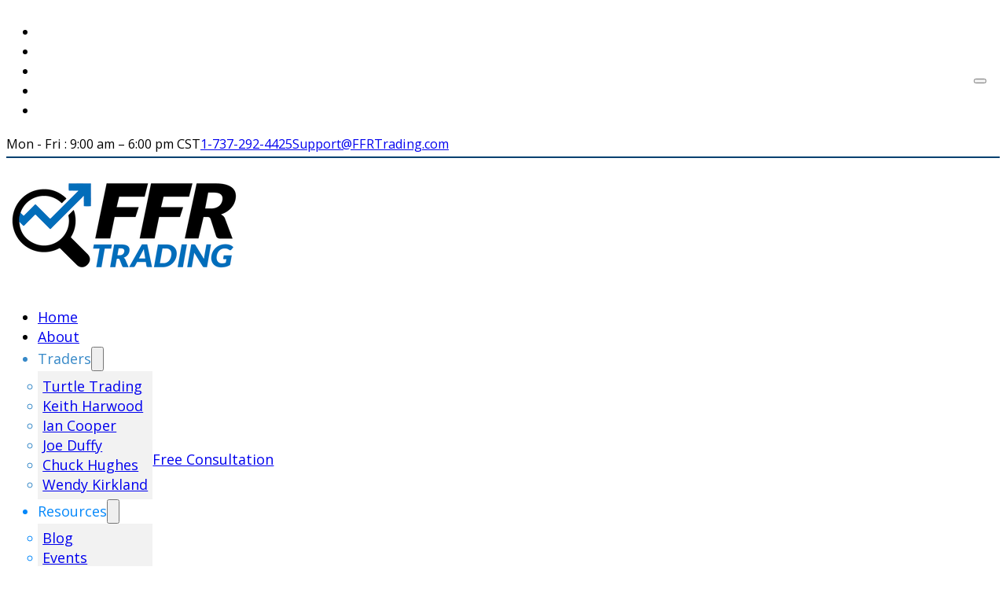

--- FILE ---
content_type: text/html; charset=UTF-8
request_url: https://www.ffrtrading.com/5-ways-to-reach-investor-confidence/
body_size: 19384
content:
<!DOCTYPE html>
<html lang="en-US">
<head>
<meta charset="UTF-8">
<meta name="viewport" content="width=device-width, initial-scale=1">
<meta name='robots' content='index, follow, max-image-preview:large, max-snippet:-1, max-video-preview:-1' />

	<!-- This site is optimized with the Yoast SEO plugin v26.8 - https://yoast.com/product/yoast-seo-wordpress/ -->
	<title>4 Ways to Reach Investor Confidence - FFR Trading</title>
	<meta name="description" content="Are you thinking about investing but are unsure of how to get started? Here are five tips towards building your investor confidence." />
	<link rel="canonical" href="https://www.ffrtrading.com/5-ways-to-reach-investor-confidence/" />
	<meta property="og:locale" content="en_US" />
	<meta property="og:type" content="article" />
	<meta property="og:title" content="4 Ways to Reach Investor Confidence - FFR Trading" />
	<meta property="og:description" content="Are you thinking about investing but are unsure of how to get started? Here are five tips towards building your investor confidence." />
	<meta property="og:url" content="https://www.ffrtrading.com/5-ways-to-reach-investor-confidence/" />
	<meta property="og:site_name" content="FFR Trading" />
	<meta property="article:publisher" content="https://www.facebook.com/farnsfieldresearch?ref=hl" />
	<meta property="article:published_time" content="2017-05-02T20:14:43+00:00" />
	<meta property="article:modified_time" content="2021-05-06T01:24:51+00:00" />
	<meta property="og:image" content="https://www.ffrtrading.com/wp-content/uploads/2017/04/AdobeStock_69477441Resize.jpg" />
	<meta property="og:image:width" content="1250" />
	<meta property="og:image:height" content="1000" />
	<meta property="og:image:type" content="image/jpeg" />
	<meta name="author" content="9PlanetS" />
	<meta name="twitter:label1" content="Written by" />
	<meta name="twitter:data1" content="9PlanetS" />
	<meta name="twitter:label2" content="Est. reading time" />
	<meta name="twitter:data2" content="5 minutes" />
	<script type="application/ld+json" class="yoast-schema-graph">{"@context":"https://schema.org","@graph":[{"@type":"Article","@id":"https://www.ffrtrading.com/5-ways-to-reach-investor-confidence/#article","isPartOf":{"@id":"https://www.ffrtrading.com/5-ways-to-reach-investor-confidence/"},"author":{"name":"9PlanetS","@id":"https://www.ffrtrading.com/#/schema/person/59bb7d5cd11cfb326aa0e5cb643b962e"},"headline":"4 Ways to Reach Investor Confidence","datePublished":"2017-05-02T20:14:43+00:00","dateModified":"2021-05-06T01:24:51+00:00","mainEntityOfPage":{"@id":"https://www.ffrtrading.com/5-ways-to-reach-investor-confidence/"},"wordCount":1042,"commentCount":0,"image":{"@id":"https://www.ffrtrading.com/5-ways-to-reach-investor-confidence/#primaryimage"},"thumbnailUrl":"https://www.ffrtrading.com/wp-content/uploads/2017/04/AdobeStock_69477441Resize.jpg","articleSection":["Blog"],"inLanguage":"en-US","potentialAction":[{"@type":"CommentAction","name":"Comment","target":["https://www.ffrtrading.com/5-ways-to-reach-investor-confidence/#respond"]}]},{"@type":"WebPage","@id":"https://www.ffrtrading.com/5-ways-to-reach-investor-confidence/","url":"https://www.ffrtrading.com/5-ways-to-reach-investor-confidence/","name":"4 Ways to Reach Investor Confidence - FFR Trading","isPartOf":{"@id":"https://www.ffrtrading.com/#website"},"primaryImageOfPage":{"@id":"https://www.ffrtrading.com/5-ways-to-reach-investor-confidence/#primaryimage"},"image":{"@id":"https://www.ffrtrading.com/5-ways-to-reach-investor-confidence/#primaryimage"},"thumbnailUrl":"https://www.ffrtrading.com/wp-content/uploads/2017/04/AdobeStock_69477441Resize.jpg","datePublished":"2017-05-02T20:14:43+00:00","dateModified":"2021-05-06T01:24:51+00:00","author":{"@id":"https://www.ffrtrading.com/#/schema/person/59bb7d5cd11cfb326aa0e5cb643b962e"},"description":"Are you thinking about investing but are unsure of how to get started? Here are five tips towards building your investor confidence.","breadcrumb":{"@id":"https://www.ffrtrading.com/5-ways-to-reach-investor-confidence/#breadcrumb"},"inLanguage":"en-US","potentialAction":[{"@type":"ReadAction","target":["https://www.ffrtrading.com/5-ways-to-reach-investor-confidence/"]}]},{"@type":"ImageObject","inLanguage":"en-US","@id":"https://www.ffrtrading.com/5-ways-to-reach-investor-confidence/#primaryimage","url":"https://www.ffrtrading.com/wp-content/uploads/2017/04/AdobeStock_69477441Resize.jpg","contentUrl":"https://www.ffrtrading.com/wp-content/uploads/2017/04/AdobeStock_69477441Resize.jpg","width":1250,"height":1000,"caption":"Investor confidence"},{"@type":"BreadcrumbList","@id":"https://www.ffrtrading.com/5-ways-to-reach-investor-confidence/#breadcrumb","itemListElement":[{"@type":"ListItem","position":1,"name":"Home","item":"https://www.ffrtrading.com/"},{"@type":"ListItem","position":2,"name":"Alternative Investment Strategies Blog","item":"https://www.ffrtrading.com/alternative-investment-strategies-blog/"},{"@type":"ListItem","position":3,"name":"4 Ways to Reach Investor Confidence"}]},{"@type":"WebSite","@id":"https://www.ffrtrading.com/#website","url":"https://www.ffrtrading.com/","name":"FFR Trading","description":"Alternative Investment Strategies","potentialAction":[{"@type":"SearchAction","target":{"@type":"EntryPoint","urlTemplate":"https://www.ffrtrading.com/?s={search_term_string}"},"query-input":{"@type":"PropertyValueSpecification","valueRequired":true,"valueName":"search_term_string"}}],"inLanguage":"en-US"},{"@type":"Person","@id":"https://www.ffrtrading.com/#/schema/person/59bb7d5cd11cfb326aa0e5cb643b962e","name":"9PlanetS","image":{"@type":"ImageObject","inLanguage":"en-US","@id":"https://www.ffrtrading.com/#/schema/person/image/","url":"https://secure.gravatar.com/avatar/e3db1c9b4cacd7c532bb59ed4aa044e5fb02d01f7c3f1ef32463033ef63fd416?s=96&d=mm&r=g","contentUrl":"https://secure.gravatar.com/avatar/e3db1c9b4cacd7c532bb59ed4aa044e5fb02d01f7c3f1ef32463033ef63fd416?s=96&d=mm&r=g","caption":"9PlanetS"},"url":"https://www.ffrtrading.com/author/nine-planets/"}]}</script>
	<!-- / Yoast SEO plugin. -->


<script type='application/javascript'  id='pys-version-script'>console.log('PixelYourSite Free version 11.1.5.2');</script>
<link rel='dns-prefetch' href='//stats.wp.com' />
<link rel='dns-prefetch' href='//fonts.googleapis.com' />
<link rel="alternate" type="application/rss+xml" title="FFR Trading &raquo; Feed" href="https://www.ffrtrading.com/feed/" />
<link rel="alternate" type="application/rss+xml" title="FFR Trading &raquo; Comments Feed" href="https://www.ffrtrading.com/comments/feed/" />
<link rel="alternate" type="application/rss+xml" title="FFR Trading &raquo; 4 Ways to Reach Investor Confidence Comments Feed" href="https://www.ffrtrading.com/5-ways-to-reach-investor-confidence/feed/" />
<link rel="alternate" title="oEmbed (JSON)" type="application/json+oembed" href="https://www.ffrtrading.com/wp-json/oembed/1.0/embed?url=https%3A%2F%2Fwww.ffrtrading.com%2F5-ways-to-reach-investor-confidence%2F" />
<link rel="alternate" title="oEmbed (XML)" type="text/xml+oembed" href="https://www.ffrtrading.com/wp-json/oembed/1.0/embed?url=https%3A%2F%2Fwww.ffrtrading.com%2F5-ways-to-reach-investor-confidence%2F&#038;format=xml" />
		<!-- This site uses the Google Analytics by MonsterInsights plugin v9.11.1 - Using Analytics tracking - https://www.monsterinsights.com/ -->
							<script src="//www.googletagmanager.com/gtag/js?id=G-06NFCVY6B7"  data-cfasync="false" data-wpfc-render="false" async></script>
			<script data-cfasync="false" data-wpfc-render="false">
				var mi_version = '9.11.1';
				var mi_track_user = true;
				var mi_no_track_reason = '';
								var MonsterInsightsDefaultLocations = {"page_location":"https:\/\/www.ffrtrading.com\/5-ways-to-reach-investor-confidence\/"};
								if ( typeof MonsterInsightsPrivacyGuardFilter === 'function' ) {
					var MonsterInsightsLocations = (typeof MonsterInsightsExcludeQuery === 'object') ? MonsterInsightsPrivacyGuardFilter( MonsterInsightsExcludeQuery ) : MonsterInsightsPrivacyGuardFilter( MonsterInsightsDefaultLocations );
				} else {
					var MonsterInsightsLocations = (typeof MonsterInsightsExcludeQuery === 'object') ? MonsterInsightsExcludeQuery : MonsterInsightsDefaultLocations;
				}

								var disableStrs = [
										'ga-disable-G-06NFCVY6B7',
									];

				/* Function to detect opted out users */
				function __gtagTrackerIsOptedOut() {
					for (var index = 0; index < disableStrs.length; index++) {
						if (document.cookie.indexOf(disableStrs[index] + '=true') > -1) {
							return true;
						}
					}

					return false;
				}

				/* Disable tracking if the opt-out cookie exists. */
				if (__gtagTrackerIsOptedOut()) {
					for (var index = 0; index < disableStrs.length; index++) {
						window[disableStrs[index]] = true;
					}
				}

				/* Opt-out function */
				function __gtagTrackerOptout() {
					for (var index = 0; index < disableStrs.length; index++) {
						document.cookie = disableStrs[index] + '=true; expires=Thu, 31 Dec 2099 23:59:59 UTC; path=/';
						window[disableStrs[index]] = true;
					}
				}

				if ('undefined' === typeof gaOptout) {
					function gaOptout() {
						__gtagTrackerOptout();
					}
				}
								window.dataLayer = window.dataLayer || [];

				window.MonsterInsightsDualTracker = {
					helpers: {},
					trackers: {},
				};
				if (mi_track_user) {
					function __gtagDataLayer() {
						dataLayer.push(arguments);
					}

					function __gtagTracker(type, name, parameters) {
						if (!parameters) {
							parameters = {};
						}

						if (parameters.send_to) {
							__gtagDataLayer.apply(null, arguments);
							return;
						}

						if (type === 'event') {
														parameters.send_to = monsterinsights_frontend.v4_id;
							var hookName = name;
							if (typeof parameters['event_category'] !== 'undefined') {
								hookName = parameters['event_category'] + ':' + name;
							}

							if (typeof MonsterInsightsDualTracker.trackers[hookName] !== 'undefined') {
								MonsterInsightsDualTracker.trackers[hookName](parameters);
							} else {
								__gtagDataLayer('event', name, parameters);
							}
							
						} else {
							__gtagDataLayer.apply(null, arguments);
						}
					}

					__gtagTracker('js', new Date());
					__gtagTracker('set', {
						'developer_id.dZGIzZG': true,
											});
					if ( MonsterInsightsLocations.page_location ) {
						__gtagTracker('set', MonsterInsightsLocations);
					}
										__gtagTracker('config', 'G-06NFCVY6B7', {"forceSSL":"true"} );
										window.gtag = __gtagTracker;										(function () {
						/* https://developers.google.com/analytics/devguides/collection/analyticsjs/ */
						/* ga and __gaTracker compatibility shim. */
						var noopfn = function () {
							return null;
						};
						var newtracker = function () {
							return new Tracker();
						};
						var Tracker = function () {
							return null;
						};
						var p = Tracker.prototype;
						p.get = noopfn;
						p.set = noopfn;
						p.send = function () {
							var args = Array.prototype.slice.call(arguments);
							args.unshift('send');
							__gaTracker.apply(null, args);
						};
						var __gaTracker = function () {
							var len = arguments.length;
							if (len === 0) {
								return;
							}
							var f = arguments[len - 1];
							if (typeof f !== 'object' || f === null || typeof f.hitCallback !== 'function') {
								if ('send' === arguments[0]) {
									var hitConverted, hitObject = false, action;
									if ('event' === arguments[1]) {
										if ('undefined' !== typeof arguments[3]) {
											hitObject = {
												'eventAction': arguments[3],
												'eventCategory': arguments[2],
												'eventLabel': arguments[4],
												'value': arguments[5] ? arguments[5] : 1,
											}
										}
									}
									if ('pageview' === arguments[1]) {
										if ('undefined' !== typeof arguments[2]) {
											hitObject = {
												'eventAction': 'page_view',
												'page_path': arguments[2],
											}
										}
									}
									if (typeof arguments[2] === 'object') {
										hitObject = arguments[2];
									}
									if (typeof arguments[5] === 'object') {
										Object.assign(hitObject, arguments[5]);
									}
									if ('undefined' !== typeof arguments[1].hitType) {
										hitObject = arguments[1];
										if ('pageview' === hitObject.hitType) {
											hitObject.eventAction = 'page_view';
										}
									}
									if (hitObject) {
										action = 'timing' === arguments[1].hitType ? 'timing_complete' : hitObject.eventAction;
										hitConverted = mapArgs(hitObject);
										__gtagTracker('event', action, hitConverted);
									}
								}
								return;
							}

							function mapArgs(args) {
								var arg, hit = {};
								var gaMap = {
									'eventCategory': 'event_category',
									'eventAction': 'event_action',
									'eventLabel': 'event_label',
									'eventValue': 'event_value',
									'nonInteraction': 'non_interaction',
									'timingCategory': 'event_category',
									'timingVar': 'name',
									'timingValue': 'value',
									'timingLabel': 'event_label',
									'page': 'page_path',
									'location': 'page_location',
									'title': 'page_title',
									'referrer' : 'page_referrer',
								};
								for (arg in args) {
																		if (!(!args.hasOwnProperty(arg) || !gaMap.hasOwnProperty(arg))) {
										hit[gaMap[arg]] = args[arg];
									} else {
										hit[arg] = args[arg];
									}
								}
								return hit;
							}

							try {
								f.hitCallback();
							} catch (ex) {
							}
						};
						__gaTracker.create = newtracker;
						__gaTracker.getByName = newtracker;
						__gaTracker.getAll = function () {
							return [];
						};
						__gaTracker.remove = noopfn;
						__gaTracker.loaded = true;
						window['__gaTracker'] = __gaTracker;
					})();
									} else {
										console.log("");
					(function () {
						function __gtagTracker() {
							return null;
						}

						window['__gtagTracker'] = __gtagTracker;
						window['gtag'] = __gtagTracker;
					})();
									}
			</script>
							<!-- / Google Analytics by MonsterInsights -->
		<link rel="preconnect" href="https://fonts.gstatic.com/" crossorigin><link rel="preconnect" href="https://fonts.gstatic.com/" crossorigin><style id='wp-img-auto-sizes-contain-inline-css'>
img:is([sizes=auto i],[sizes^="auto," i]){contain-intrinsic-size:3000px 1500px}
/*# sourceURL=wp-img-auto-sizes-contain-inline-css */
</style>
<link rel='stylesheet' id='formidable-css' href='https://www.ffrtrading.com/wp-content/plugins/formidable/css/formidableforms.css?ver=120921' media='all' />
<link rel='stylesheet' id='bricks-advanced-themer-css' href='https://www.ffrtrading.com/wp-content/plugins/bricks-advanced-themer/assets/css/bricks-advanced-themer.css?ver=1765258096' media='all' />
<link rel='stylesheet' id='jetpack_related-posts-css' href='https://www.ffrtrading.com/wp-content/plugins/jetpack/modules/related-posts/related-posts.css?ver=20240116' media='all' />
<style id='classic-theme-styles-inline-css'>
/*! This file is auto-generated */
.wp-block-button__link{color:#fff;background-color:#32373c;border-radius:9999px;box-shadow:none;text-decoration:none;padding:calc(.667em + 2px) calc(1.333em + 2px);font-size:1.125em}.wp-block-file__button{background:#32373c;color:#fff;text-decoration:none}
/*# sourceURL=/wp-includes/css/classic-themes.min.css */
</style>
<link rel='stylesheet' id='automaticcss-core-css' href='https://www.ffrtrading.com/wp-content/uploads/automatic-css/automatic.css?ver=1762845494' media='all' />
<link rel='stylesheet' id='automaticcss-gutenberg-css' href='https://www.ffrtrading.com/wp-content/uploads/automatic-css/automatic-gutenberg.css?ver=1762845496' media='all' />
<link rel='stylesheet' id='gn-frontend-gnfollow-style-css' href='https://www.ffrtrading.com/wp-content/plugins/gn-publisher/assets/css/gn-frontend-gnfollow.min.css?ver=1.5.26' media='all' />
<link rel='stylesheet' id='bricks-frontend-css' href='https://www.ffrtrading.com/wp-content/themes/bricks/assets/css/frontend-light-layer.min.css?ver=1762845529' media='all' />
<link rel='stylesheet' id='bricks-color-palettes-css' href='https://www.ffrtrading.com/wp-content/uploads/bricks/css/color-palettes.min.css?ver=1762953834' media='all' />
<link rel='stylesheet' id='bricks-global-variables-css' href='https://www.ffrtrading.com/wp-content/uploads/bricks/css/global-variables.min.css?ver=1762953834' media='all' />
<link rel='stylesheet' id='bricks-theme-style-ffr-css' href='https://www.ffrtrading.com/wp-content/uploads/bricks/css/theme-style-ffr.min.css?ver=1762953834' media='all' />
<link rel='stylesheet' id='bricks-post-17894-css' href='https://www.ffrtrading.com/wp-content/uploads/bricks/css/post-17894.min.css?ver=1762953834' media='all' />
<link rel='stylesheet' id='bricks-post-18606-css' href='https://www.ffrtrading.com/wp-content/uploads/bricks/css/post-18606.min.css?ver=1762953834' media='all' />
<link rel='stylesheet' id='bricks-post-17920-css' href='https://www.ffrtrading.com/wp-content/uploads/bricks/css/post-17920.min.css?ver=1762953834' media='all' />
<link rel='stylesheet' id='bricks-global-custom-css-css' href='https://www.ffrtrading.com/wp-content/uploads/bricks/css/global-custom-css.min.css?ver=1762953834' media='all' />
<link rel='stylesheet' id='bricks-font-awesome-6-brands-css' href='https://www.ffrtrading.com/wp-content/themes/bricks/assets/css/libs/font-awesome-6-brands-layer.min.css?ver=1762845529' media='all' />
<link rel='stylesheet' id='bricks-font-awesome-6-css' href='https://www.ffrtrading.com/wp-content/themes/bricks/assets/css/libs/font-awesome-6-layer.min.css?ver=1762845529' media='all' />
<link rel='stylesheet' id='bricks-google-fonts-css' href='https://fonts.googleapis.com/css2?family=Open+Sans:ital,wght@0,300;0,400;0,500;0,600;0,700;0,800;1,300;1,400;1,500;1,600;1,700;1,800&#038;display=swap' media='all' />
<link rel='stylesheet' id='automaticcss-bricks-css' href='https://www.ffrtrading.com/wp-content/uploads/automatic-css/automatic-bricks.css?ver=1762845495' media='all' />
<link rel='stylesheet' id='color-scheme-switcher-frontend-css' href='https://www.ffrtrading.com/wp-content/plugins/automaticcss-plugin/classes/Features/Color_Scheme_Switcher/css/frontend.css?ver=1762845485' media='all' />
<style id='bricks-frontend-inline-inline-css'>
.np-topbar {padding-top: calc(var(--section-space-xs)*0.05); padding-bottom: calc(var(--section-space-xs)*0.05); border-bottom: 0.2rem solid var(--secondary)}.np-topbar__inner {flex-direction: row}@media (max-width: 991px) {.np-topbar__inner {flex-direction: row; align-items: center}}@media (max-width: 767px) {.np-hide-mobile {display: none}}.np-topbar__social-media {max-width: 25rem}.np-topbar__social-icons li.has-link a, .np-topbar__social-icons li.no-link {padding-top: var(--space-xs); padding-right: var(--space-xs); padding-bottom: var(--space-xs); padding-left: var(--space-xs)}.np-topbar__links-wrapper {margin-left: auto; display: flex; align-self: center !important; column-gap: var(--content-gap)}@media (max-width: 478px) {.np-topbar__links-wrapper {margin-right: auto}}.np-topbar__link-hide-mobile {font-size: calc(var(--text-m)*0.9); column-gap: calc(var(--content-gap)*0.3); align-items: center; display: flex}.np-topbar__link-hide-mobile {text-wrap: nowrap; white-space: nowrap;}@media (max-width: 991px) {.np-topbar__link-hide-mobile {display: none}}.np-topbar__link {font-size: calc(var(--text-m)*0.9); column-gap: calc(var(--content-gap)*0.3); align-items: center; display: flex}@media (max-width: 991px) {.np-hide-tablet {display: none}}.np-navbar {padding-top: var(--space-xs); padding-bottom: var(--space-xs); background-color: var(--white)}.np-navbar__inner {flex-direction: row; column-gap: var(--space-xl); row-gap: var(--content-gap); justify-content: space-between; align-items: center}@media (max-width: 767px) {.np-navbar__inner {flex-wrap: nowrap}}.np-navbar__logo {width: 20rem}.np-navbar__cta-wrapper {display: flex; align-items: center; column-gap: var(--content-gap)}.np-navbar__cta-wrapper a {text-wrap: nowrap;}@media (max-width: 767px) {.np-navbar__cta-wrapper {flex-direction: row}}.np-navbar__dropdown {color: var(--action-medium)}.np-dropdown__content {row-gap: calc(var(--content-gap) / 2); column-gap: calc(var(--content-gap) / 2); background-color: var(--shade-ultra-light); padding-top: calc(var(--space-xs) / 2); padding-right: calc(var(--space-xs) / 2); padding-bottom: calc(var(--space-xs) / 2); padding-left: calc(var(--space-xs) / 2)}@media (max-width: 991px) {.np-dropdown__content {background-color: var(--white)}}.np-head__title {color: var(--white)}.np-blog-post {--article-width: 60ch;} .np-blog-post section > .brxe-container {width: 100%; max-width: var(--article-width);}.np-blog-post__body-inner {row-gap: calc(var(--content-gap) * 2)}.np-blog-post__post-content {width: 100%}.np-blog-post__inner {row-gap: var(--content-gap)}.np-blog-post__meta-wrapper {display: grid; align-items: initial; grid-template-columns: auto auto minmax(0, 1fr); grid-gap: var(--grid-gap); font-size: var(--text-s); margin-top: var(--space-s)}.np-blog-post__meta-wrapper { --divider-thickness: 1px;--divider-color: var(--black-trans-20); --divider-spacing: var(--section-space-m);} .np-blog-post__meta-wrapper {position: relative;} .np-blog-post__meta-wrapper::after {content: ''; width: 100%; height: var(--divider-thickness); background-color: var(--divider-color); top: calc(100% + var(--divider-spacing)); position: absolute;}@media (max-width: 767px) {.np-blog-post__meta-wrapper {grid-template-columns: var(--grid-2)}}@media (max-width: 478px) {.np-blog-post__meta-wrapper {grid-template-columns: var(--grid-1)}}.np-blog-post__meta {display: flex; flex-direction: column; row-gap: .5em}.np-blog-post__meta-title {opacity: .7}.np-share {align-items: center; gap: 1em; flex-direction: row}.np-share a {font-size: var(--text-xs)}.np-share a {width: inherit;} .np-share svg { height: 3rem; width: 3rem;}.np-blog-post__cat {order: -1; font-size: var(--text-s)}.np-location-bar {background-color: var(--base); color: var(--white); font-size: .9em; padding-top: var(--space-xl); padding-bottom: var(--space-xl)}.np-location-bar a { color: var(--white);}.np-location-bar__container {column-gap: var(--container-gap); row-gap: var(--container-gap); display: grid; align-items: initial; grid-template-columns: 2fr 1fr 1fr}@media (max-width: 767px) {.np-location-bar__container {grid-template-columns: var(--grid-1)}}.np-location-bar__wrapper {column-gap: var(--content-gap); row-gap: var(--content-gap)}.np-location-bar__logo {width: 15rem}.np-location-bar__text a { color: white; text-decoration: underline; text-underline-offset: 0.2em;} .np-location-bar__text a:hover { color: white; font-weight: 700;}.np-location-bar__heading {color: var(--white); font-size: var(--text-m); font-weight: 700; text-transform: uppercase}.np-disclaimer {background-color: var(--shade-trans-90); color: var(--white); font-size: .9em; padding-top: var(--space-m); padding-bottom: var(--space-m)}.np-disclaimer__container {align-items: center; row-gap: var(--content-gap); column-gap: var(--content-gap)}.np-disclaimer__nav-menu {font-weight: 600}.np-disclaimer__nav-menu a { color: var(--primary);} .np-disclaimer__nav-menu a:hover { color: var(--primary); text-decoration: underline;text-underline-offset: 0.2em;}
/*# sourceURL=bricks-frontend-inline-inline-css */
</style>
<script id="jetpack_related-posts-js-extra">
var related_posts_js_options = {"post_heading":"h4"};
//# sourceURL=jetpack_related-posts-js-extra
</script>
<script src="https://www.ffrtrading.com/wp-content/plugins/jetpack/_inc/build/related-posts/related-posts.min.js?ver=20240116" id="jetpack_related-posts-js"></script>
<script src="https://www.ffrtrading.com/wp-content/plugins/google-analytics-for-wordpress/assets/js/frontend-gtag.min.js?ver=9.11.1" id="monsterinsights-frontend-script-js" async data-wp-strategy="async"></script>
<script data-cfasync="false" data-wpfc-render="false" id='monsterinsights-frontend-script-js-extra'>var monsterinsights_frontend = {"js_events_tracking":"true","download_extensions":"doc,pdf,ppt,zip,xls,docx,pptx,xlsx","inbound_paths":"[]","home_url":"https:\/\/www.ffrtrading.com","hash_tracking":"false","v4_id":"G-06NFCVY6B7"};</script>
<script src="https://www.ffrtrading.com/wp-includes/js/jquery/jquery.min.js?ver=3.7.1" id="jquery-core-js"></script>
<script src="https://www.ffrtrading.com/wp-content/plugins/pixelyoursite/dist/scripts/jquery.bind-first-0.2.3.min.js?ver=0.2.3" id="jquery-bind-first-js"></script>
<script src="https://www.ffrtrading.com/wp-content/plugins/pixelyoursite/dist/scripts/js.cookie-2.1.3.min.js?ver=2.1.3" id="js-cookie-pys-js"></script>
<script src="https://www.ffrtrading.com/wp-content/plugins/pixelyoursite/dist/scripts/tld.min.js?ver=2.3.1" id="js-tld-js"></script>
<script id="pys-js-extra">
var pysOptions = {"staticEvents":{"facebook":{"init_event":[{"delay":0,"type":"static","ajaxFire":false,"name":"PageView","pixelIds":["350813911959687"],"eventID":"55f39443-e6fb-471d-83c1-ad96cb01786c","params":{"post_category":"Blog","page_title":"4 Ways to Reach Investor Confidence","post_type":"post","post_id":13141,"plugin":"PixelYourSite","user_role":"guest","event_url":"www.ffrtrading.com/5-ways-to-reach-investor-confidence/"},"e_id":"init_event","ids":[],"hasTimeWindow":false,"timeWindow":0,"woo_order":"","edd_order":""}]}},"dynamicEvents":[],"triggerEvents":[],"triggerEventTypes":[],"facebook":{"pixelIds":["350813911959687"],"advancedMatching":[],"advancedMatchingEnabled":false,"removeMetadata":false,"wooVariableAsSimple":false,"serverApiEnabled":false,"wooCRSendFromServer":false,"send_external_id":null,"enabled_medical":false,"do_not_track_medical_param":["event_url","post_title","page_title","landing_page","content_name","categories","category_name","tags"],"meta_ldu":false},"debug":"","siteUrl":"https://www.ffrtrading.com","ajaxUrl":"https://www.ffrtrading.com/wp-admin/admin-ajax.php","ajax_event":"f929105973","enable_remove_download_url_param":"1","cookie_duration":"7","last_visit_duration":"60","enable_success_send_form":"","ajaxForServerEvent":"1","ajaxForServerStaticEvent":"1","useSendBeacon":"1","send_external_id":"1","external_id_expire":"180","track_cookie_for_subdomains":"1","google_consent_mode":"1","gdpr":{"ajax_enabled":false,"all_disabled_by_api":false,"facebook_disabled_by_api":false,"analytics_disabled_by_api":false,"google_ads_disabled_by_api":false,"pinterest_disabled_by_api":false,"bing_disabled_by_api":false,"reddit_disabled_by_api":false,"externalID_disabled_by_api":false,"facebook_prior_consent_enabled":false,"analytics_prior_consent_enabled":true,"google_ads_prior_consent_enabled":null,"pinterest_prior_consent_enabled":true,"bing_prior_consent_enabled":true,"cookiebot_integration_enabled":false,"cookiebot_facebook_consent_category":"marketing","cookiebot_analytics_consent_category":"statistics","cookiebot_tiktok_consent_category":"marketing","cookiebot_google_ads_consent_category":"marketing","cookiebot_pinterest_consent_category":"marketing","cookiebot_bing_consent_category":"marketing","consent_magic_integration_enabled":false,"real_cookie_banner_integration_enabled":false,"cookie_notice_integration_enabled":false,"cookie_law_info_integration_enabled":false,"analytics_storage":{"enabled":true,"value":"granted","filter":false},"ad_storage":{"enabled":true,"value":"granted","filter":false},"ad_user_data":{"enabled":true,"value":"granted","filter":false},"ad_personalization":{"enabled":true,"value":"granted","filter":false}},"cookie":{"disabled_all_cookie":false,"disabled_start_session_cookie":false,"disabled_advanced_form_data_cookie":false,"disabled_landing_page_cookie":false,"disabled_first_visit_cookie":false,"disabled_trafficsource_cookie":false,"disabled_utmTerms_cookie":false,"disabled_utmId_cookie":false},"tracking_analytics":{"TrafficSource":"direct","TrafficLanding":"undefined","TrafficUtms":[],"TrafficUtmsId":[]},"GATags":{"ga_datalayer_type":"default","ga_datalayer_name":"dataLayerPYS"},"woo":{"enabled":false},"edd":{"enabled":false},"cache_bypass":"1769369073"};
//# sourceURL=pys-js-extra
</script>
<script src="https://www.ffrtrading.com/wp-content/plugins/pixelyoursite/dist/scripts/public.js?ver=11.1.5.2" id="pys-js"></script>
<script id="color-scheme-switcher-frontend-js-extra">
var acss = {"color_mode":"light","enable_client_color_preference":"false"};
//# sourceURL=color-scheme-switcher-frontend-js-extra
</script>
<script src="https://www.ffrtrading.com/wp-content/plugins/automaticcss-plugin/classes/Features/Color_Scheme_Switcher/js/frontend.min.js?ver=1762845485" id="color-scheme-switcher-frontend-js"></script>
<link rel="https://api.w.org/" href="https://www.ffrtrading.com/wp-json/" /><link rel="alternate" title="JSON" type="application/json" href="https://www.ffrtrading.com/wp-json/wp/v2/posts/13141" /><link rel="EditURI" type="application/rsd+xml" title="RSD" href="https://www.ffrtrading.com/xmlrpc.php?rsd" />
<meta name="generator" content="WordPress 6.9" />
<link rel='shortlink' href='https://www.ffrtrading.com/?p=13141' />

<!-- Affiliates Manager plugin v2.9.49 - https://wpaffiliatemanager.com/ -->
<script data-ad-client="ca-pub-4103639651402511" async src=https://pagead2.googlesyndication.com/pagead/js/adsbygoogle.js></script>
<!--BEGIN: TRACKING CODE MANAGER (v2.5.0) BY INTELLYWP.COM IN HEAD//-->
<!-- Google Adwords Code for Page View Tracking - FarnsfieldResearch.com -->
<script type="text/javascript">
/*  */
</script>
<script type="text/javascript" src="//www.googleadservices.com/pagead/conversion.js">
</script>
<noscript>
<div>
<img height="1" width="1" style="border-style:none" alt="" src="//www.googleadservices.com/pagead/conversion/1067810191/?label=IASfCPWljG0Qj_uV_QM&guid=ON&script=0" />
</div>
</noscript>
<!-- Hotjar Tracking Code for https://www.ffrtrading.com/ -->
<script>
    (function(h,o,t,j,a,r){
        h.hj=h.hj||function(){(h.hj.q=h.hj.q||[]).push(arguments)};
        h._hjSettings={hjid:686528,hjsv:6};
        a=o.getElementsByTagName('head')[0];
        r=o.createElement('script');r.async=1;
        r.src=t+h._hjSettings.hjid+j+h._hjSettings.hjsv;
        a.appendChild(r);
    })(window,document,'https://static.hotjar.com/c/hotjar-','.js?sv=');
</script>
<!--END: https://wordpress.org/plugins/tracking-code-manager IN HEAD//-->	<style>img#wpstats{display:none}</style>
		<link rel="icon" href="https://www.ffrtrading.com/wp-content/uploads/2017/08/cropped-BlueMagnifyingGlass-Transparent-32x32.png" sizes="32x32" />
<link rel="icon" href="https://www.ffrtrading.com/wp-content/uploads/2017/08/cropped-BlueMagnifyingGlass-Transparent-192x192.png" sizes="192x192" />
<link rel="apple-touch-icon" href="https://www.ffrtrading.com/wp-content/uploads/2017/08/cropped-BlueMagnifyingGlass-Transparent-180x180.png" />
<meta name="msapplication-TileImage" content="https://www.ffrtrading.com/wp-content/uploads/2017/08/cropped-BlueMagnifyingGlass-Transparent-270x270.png" />
		<style id="wp-custom-css">
			/* page width for gutenberg pages */
article {
	max-width: 1280px !important;
	margin: 0px auto !important;
}		</style>
		<style id='global-styles-inline-css'>
:root{--wp--preset--aspect-ratio--square: 1;--wp--preset--aspect-ratio--4-3: 4/3;--wp--preset--aspect-ratio--3-4: 3/4;--wp--preset--aspect-ratio--3-2: 3/2;--wp--preset--aspect-ratio--2-3: 2/3;--wp--preset--aspect-ratio--16-9: 16/9;--wp--preset--aspect-ratio--9-16: 9/16;--wp--preset--color--black: #000000;--wp--preset--color--cyan-bluish-gray: #abb8c3;--wp--preset--color--white: #ffffff;--wp--preset--color--pale-pink: #f78da7;--wp--preset--color--vivid-red: #cf2e2e;--wp--preset--color--luminous-vivid-orange: #ff6900;--wp--preset--color--luminous-vivid-amber: #fcb900;--wp--preset--color--light-green-cyan: #7bdcb5;--wp--preset--color--vivid-green-cyan: #00d084;--wp--preset--color--pale-cyan-blue: #8ed1fc;--wp--preset--color--vivid-cyan-blue: #0693e3;--wp--preset--color--vivid-purple: #9b51e0;--wp--preset--gradient--vivid-cyan-blue-to-vivid-purple: linear-gradient(135deg,rgb(6,147,227) 0%,rgb(155,81,224) 100%);--wp--preset--gradient--light-green-cyan-to-vivid-green-cyan: linear-gradient(135deg,rgb(122,220,180) 0%,rgb(0,208,130) 100%);--wp--preset--gradient--luminous-vivid-amber-to-luminous-vivid-orange: linear-gradient(135deg,rgb(252,185,0) 0%,rgb(255,105,0) 100%);--wp--preset--gradient--luminous-vivid-orange-to-vivid-red: linear-gradient(135deg,rgb(255,105,0) 0%,rgb(207,46,46) 100%);--wp--preset--gradient--very-light-gray-to-cyan-bluish-gray: linear-gradient(135deg,rgb(238,238,238) 0%,rgb(169,184,195) 100%);--wp--preset--gradient--cool-to-warm-spectrum: linear-gradient(135deg,rgb(74,234,220) 0%,rgb(151,120,209) 20%,rgb(207,42,186) 40%,rgb(238,44,130) 60%,rgb(251,105,98) 80%,rgb(254,248,76) 100%);--wp--preset--gradient--blush-light-purple: linear-gradient(135deg,rgb(255,206,236) 0%,rgb(152,150,240) 100%);--wp--preset--gradient--blush-bordeaux: linear-gradient(135deg,rgb(254,205,165) 0%,rgb(254,45,45) 50%,rgb(107,0,62) 100%);--wp--preset--gradient--luminous-dusk: linear-gradient(135deg,rgb(255,203,112) 0%,rgb(199,81,192) 50%,rgb(65,88,208) 100%);--wp--preset--gradient--pale-ocean: linear-gradient(135deg,rgb(255,245,203) 0%,rgb(182,227,212) 50%,rgb(51,167,181) 100%);--wp--preset--gradient--electric-grass: linear-gradient(135deg,rgb(202,248,128) 0%,rgb(113,206,126) 100%);--wp--preset--gradient--midnight: linear-gradient(135deg,rgb(2,3,129) 0%,rgb(40,116,252) 100%);--wp--preset--font-size--small: 13px;--wp--preset--font-size--medium: 20px;--wp--preset--font-size--large: 36px;--wp--preset--font-size--x-large: 42px;--wp--preset--spacing--20: 0.44rem;--wp--preset--spacing--30: 0.67rem;--wp--preset--spacing--40: 1rem;--wp--preset--spacing--50: 1.5rem;--wp--preset--spacing--60: 2.25rem;--wp--preset--spacing--70: 3.38rem;--wp--preset--spacing--80: 5.06rem;--wp--preset--shadow--natural: 6px 6px 9px rgba(0, 0, 0, 0.2);--wp--preset--shadow--deep: 12px 12px 50px rgba(0, 0, 0, 0.4);--wp--preset--shadow--sharp: 6px 6px 0px rgba(0, 0, 0, 0.2);--wp--preset--shadow--outlined: 6px 6px 0px -3px rgb(255, 255, 255), 6px 6px rgb(0, 0, 0);--wp--preset--shadow--crisp: 6px 6px 0px rgb(0, 0, 0);}:where(.is-layout-flex){gap: 0.5em;}:where(.is-layout-grid){gap: 0.5em;}body .is-layout-flex{display: flex;}.is-layout-flex{flex-wrap: wrap;align-items: center;}.is-layout-flex > :is(*, div){margin: 0;}body .is-layout-grid{display: grid;}.is-layout-grid > :is(*, div){margin: 0;}:where(.wp-block-columns.is-layout-flex){gap: 2em;}:where(.wp-block-columns.is-layout-grid){gap: 2em;}:where(.wp-block-post-template.is-layout-flex){gap: 1.25em;}:where(.wp-block-post-template.is-layout-grid){gap: 1.25em;}.has-black-color{color: var(--wp--preset--color--black) !important;}.has-cyan-bluish-gray-color{color: var(--wp--preset--color--cyan-bluish-gray) !important;}.has-white-color{color: var(--wp--preset--color--white) !important;}.has-pale-pink-color{color: var(--wp--preset--color--pale-pink) !important;}.has-vivid-red-color{color: var(--wp--preset--color--vivid-red) !important;}.has-luminous-vivid-orange-color{color: var(--wp--preset--color--luminous-vivid-orange) !important;}.has-luminous-vivid-amber-color{color: var(--wp--preset--color--luminous-vivid-amber) !important;}.has-light-green-cyan-color{color: var(--wp--preset--color--light-green-cyan) !important;}.has-vivid-green-cyan-color{color: var(--wp--preset--color--vivid-green-cyan) !important;}.has-pale-cyan-blue-color{color: var(--wp--preset--color--pale-cyan-blue) !important;}.has-vivid-cyan-blue-color{color: var(--wp--preset--color--vivid-cyan-blue) !important;}.has-vivid-purple-color{color: var(--wp--preset--color--vivid-purple) !important;}.has-black-background-color{background-color: var(--wp--preset--color--black) !important;}.has-cyan-bluish-gray-background-color{background-color: var(--wp--preset--color--cyan-bluish-gray) !important;}.has-white-background-color{background-color: var(--wp--preset--color--white) !important;}.has-pale-pink-background-color{background-color: var(--wp--preset--color--pale-pink) !important;}.has-vivid-red-background-color{background-color: var(--wp--preset--color--vivid-red) !important;}.has-luminous-vivid-orange-background-color{background-color: var(--wp--preset--color--luminous-vivid-orange) !important;}.has-luminous-vivid-amber-background-color{background-color: var(--wp--preset--color--luminous-vivid-amber) !important;}.has-light-green-cyan-background-color{background-color: var(--wp--preset--color--light-green-cyan) !important;}.has-vivid-green-cyan-background-color{background-color: var(--wp--preset--color--vivid-green-cyan) !important;}.has-pale-cyan-blue-background-color{background-color: var(--wp--preset--color--pale-cyan-blue) !important;}.has-vivid-cyan-blue-background-color{background-color: var(--wp--preset--color--vivid-cyan-blue) !important;}.has-vivid-purple-background-color{background-color: var(--wp--preset--color--vivid-purple) !important;}.has-black-border-color{border-color: var(--wp--preset--color--black) !important;}.has-cyan-bluish-gray-border-color{border-color: var(--wp--preset--color--cyan-bluish-gray) !important;}.has-white-border-color{border-color: var(--wp--preset--color--white) !important;}.has-pale-pink-border-color{border-color: var(--wp--preset--color--pale-pink) !important;}.has-vivid-red-border-color{border-color: var(--wp--preset--color--vivid-red) !important;}.has-luminous-vivid-orange-border-color{border-color: var(--wp--preset--color--luminous-vivid-orange) !important;}.has-luminous-vivid-amber-border-color{border-color: var(--wp--preset--color--luminous-vivid-amber) !important;}.has-light-green-cyan-border-color{border-color: var(--wp--preset--color--light-green-cyan) !important;}.has-vivid-green-cyan-border-color{border-color: var(--wp--preset--color--vivid-green-cyan) !important;}.has-pale-cyan-blue-border-color{border-color: var(--wp--preset--color--pale-cyan-blue) !important;}.has-vivid-cyan-blue-border-color{border-color: var(--wp--preset--color--vivid-cyan-blue) !important;}.has-vivid-purple-border-color{border-color: var(--wp--preset--color--vivid-purple) !important;}.has-vivid-cyan-blue-to-vivid-purple-gradient-background{background: var(--wp--preset--gradient--vivid-cyan-blue-to-vivid-purple) !important;}.has-light-green-cyan-to-vivid-green-cyan-gradient-background{background: var(--wp--preset--gradient--light-green-cyan-to-vivid-green-cyan) !important;}.has-luminous-vivid-amber-to-luminous-vivid-orange-gradient-background{background: var(--wp--preset--gradient--luminous-vivid-amber-to-luminous-vivid-orange) !important;}.has-luminous-vivid-orange-to-vivid-red-gradient-background{background: var(--wp--preset--gradient--luminous-vivid-orange-to-vivid-red) !important;}.has-very-light-gray-to-cyan-bluish-gray-gradient-background{background: var(--wp--preset--gradient--very-light-gray-to-cyan-bluish-gray) !important;}.has-cool-to-warm-spectrum-gradient-background{background: var(--wp--preset--gradient--cool-to-warm-spectrum) !important;}.has-blush-light-purple-gradient-background{background: var(--wp--preset--gradient--blush-light-purple) !important;}.has-blush-bordeaux-gradient-background{background: var(--wp--preset--gradient--blush-bordeaux) !important;}.has-luminous-dusk-gradient-background{background: var(--wp--preset--gradient--luminous-dusk) !important;}.has-pale-ocean-gradient-background{background: var(--wp--preset--gradient--pale-ocean) !important;}.has-electric-grass-gradient-background{background: var(--wp--preset--gradient--electric-grass) !important;}.has-midnight-gradient-background{background: var(--wp--preset--gradient--midnight) !important;}.has-small-font-size{font-size: var(--wp--preset--font-size--small) !important;}.has-medium-font-size{font-size: var(--wp--preset--font-size--medium) !important;}.has-large-font-size{font-size: var(--wp--preset--font-size--large) !important;}.has-x-large-font-size{font-size: var(--wp--preset--font-size--x-large) !important;}
/*# sourceURL=global-styles-inline-css */
</style>
<style id='wp-block-library-inline-css'>
:root{--wp-block-synced-color:#7a00df;--wp-block-synced-color--rgb:122,0,223;--wp-bound-block-color:var(--wp-block-synced-color);--wp-editor-canvas-background:#ddd;--wp-admin-theme-color:#007cba;--wp-admin-theme-color--rgb:0,124,186;--wp-admin-theme-color-darker-10:#006ba1;--wp-admin-theme-color-darker-10--rgb:0,107,160.5;--wp-admin-theme-color-darker-20:#005a87;--wp-admin-theme-color-darker-20--rgb:0,90,135;--wp-admin-border-width-focus:2px}@media (min-resolution:192dpi){:root{--wp-admin-border-width-focus:1.5px}}.wp-element-button{cursor:pointer}:root .has-very-light-gray-background-color{background-color:#eee}:root .has-very-dark-gray-background-color{background-color:#313131}:root .has-very-light-gray-color{color:#eee}:root .has-very-dark-gray-color{color:#313131}:root .has-vivid-green-cyan-to-vivid-cyan-blue-gradient-background{background:linear-gradient(135deg,#00d084,#0693e3)}:root .has-purple-crush-gradient-background{background:linear-gradient(135deg,#34e2e4,#4721fb 50%,#ab1dfe)}:root .has-hazy-dawn-gradient-background{background:linear-gradient(135deg,#faaca8,#dad0ec)}:root .has-subdued-olive-gradient-background{background:linear-gradient(135deg,#fafae1,#67a671)}:root .has-atomic-cream-gradient-background{background:linear-gradient(135deg,#fdd79a,#004a59)}:root .has-nightshade-gradient-background{background:linear-gradient(135deg,#330968,#31cdcf)}:root .has-midnight-gradient-background{background:linear-gradient(135deg,#020381,#2874fc)}:root{--wp--preset--font-size--normal:16px;--wp--preset--font-size--huge:42px}.has-regular-font-size{font-size:1em}.has-larger-font-size{font-size:2.625em}.has-normal-font-size{font-size:var(--wp--preset--font-size--normal)}.has-huge-font-size{font-size:var(--wp--preset--font-size--huge)}.has-text-align-center{text-align:center}.has-text-align-left{text-align:left}.has-text-align-right{text-align:right}.has-fit-text{white-space:nowrap!important}#end-resizable-editor-section{display:none}.aligncenter{clear:both}.items-justified-left{justify-content:flex-start}.items-justified-center{justify-content:center}.items-justified-right{justify-content:flex-end}.items-justified-space-between{justify-content:space-between}.screen-reader-text{border:0;clip-path:inset(50%);height:1px;margin:-1px;overflow:hidden;padding:0;position:absolute;width:1px;word-wrap:normal!important}.screen-reader-text:focus{background-color:#ddd;clip-path:none;color:#444;display:block;font-size:1em;height:auto;left:5px;line-height:normal;padding:15px 23px 14px;text-decoration:none;top:5px;width:auto;z-index:100000}html :where(.has-border-color){border-style:solid}html :where([style*=border-top-color]){border-top-style:solid}html :where([style*=border-right-color]){border-right-style:solid}html :where([style*=border-bottom-color]){border-bottom-style:solid}html :where([style*=border-left-color]){border-left-style:solid}html :where([style*=border-width]){border-style:solid}html :where([style*=border-top-width]){border-top-style:solid}html :where([style*=border-right-width]){border-right-style:solid}html :where([style*=border-bottom-width]){border-bottom-style:solid}html :where([style*=border-left-width]){border-left-style:solid}html :where(img[class*=wp-image-]){height:auto;max-width:100%}:where(figure){margin:0 0 1em}html :where(.is-position-sticky){--wp-admin--admin-bar--position-offset:var(--wp-admin--admin-bar--height,0px)}@media screen and (max-width:600px){html :where(.is-position-sticky){--wp-admin--admin-bar--position-offset:0px}}
:where(figure) { margin: 0; }
/*wp_block_styles_on_demand_placeholder:69766df1c8e5f*/
/*# sourceURL=wp-block-library-inline-css */
</style>
</head>

<body class="wp-singular post-template-default single single-post postid-13141 single-format-image wp-theme-bricks brx-body bricks-is-frontend wp-embed-responsive">		<a class="skip-link" href="#brx-content">Skip to main content</a>

					<a class="skip-link" href="#brx-footer">Skip to footer</a>
			<header id="brx-header"><section id="brxe-xghbxz" class="brxe-section np-topbar bricks-lazy-hidden"><div id="brxe-fppilz" class="brxe-container np-topbar__inner bricks-lazy-hidden"><div id="brxe-wrnvaz" class="brxe-block np-hide-mobile np-topbar__social-media bricks-lazy-hidden"><ul id="brxe-csovyd" class="brxe-social-icons np-topbar__social-icons"><li class="repeater-item has-link"><a href="https://www.facebook.com/ffrtrading/"><i class="fab fa-facebook-f icon"></i></a></li><li class="repeater-item has-link"><a href="https://www.linkedin.com/company/farnsfield-research-inc-"><i class="fab fa-linkedin-in icon"></i></a></li><li class="repeater-item has-link"><a href="https://twitter.com/Ffrtrading"><i class="fab fa-twitter icon"></i></a></li><li class="repeater-item has-link"><a href="https://www.instagram.com/ffr.trading/"><i class="fab fa-instagram icon"></i></a></li><li class="repeater-item has-link"><a href="https://www.youtube.com/user/farnsfieldresearch"><i class="fab fa-youtube icon"></i></a></li></ul></div><div id="brxe-xgfvoa" class="brxe-div np-topbar__links-wrapper bricks-lazy-hidden"><div id="brxe-rwaatu" class="brxe-div np-topbar__link-hide-mobile bricks-lazy-hidden"><i id="brxe-armxff" class="fa fa-clock brxe-icon"></i><div id="brxe-nfknnw" class="brxe-text-basic">Mon - Fri : 9:00 am – 6:00 pm CST</div></div><div id="brxe-kzbiuh" class="brxe-div np-topbar__link bricks-lazy-hidden"><i id="brxe-cplrrv" class="fas fa-phone-flip brxe-icon"></i><a id="brxe-zsikfe" class="brxe-text-basic" href="tel:1-737-292-4425">1-737-292-4425</a></div><div id="brxe-cyirfg" class="brxe-div np-topbar__link-hide-mobile bricks-lazy-hidden"><i id="brxe-ofvwky" class="fa fa-envelope brxe-icon"></i><a id="brxe-jnznhv" class="brxe-text-basic np-hide-tablet" href="/cdn-cgi/l/email-protection#7f2c0a0f0f100d0b3f39392d2b0d1e1b161118511c10125f"><span class="__cf_email__" data-cfemail="0a597f7a7a65787e4a4c4c585e786b6e63646d24696567">[email&#160;protected]</span> </a></div></div></div></section><section id="brxe-kljtgf" class="brxe-section np-navbar bricks-lazy-hidden"><div id="brxe-fiecsc" class="brxe-container np-navbar__inner bricks-lazy-hidden"><a id="brxe-xgqrhl" class="brxe-logo np-navbar__logo" href="https://www.ffrtrading.com"><img width="300" height="154" src="https://www.ffrtrading.com/wp-content/uploads/2023/11/ffr-logo-transparent.png" class="bricks-site-logo css-filter" alt="FFR Trading" loading="eager" decoding="async" /></a><div id="brxe-ljakna" class="brxe-div np-navbar__cta-wrapper bricks-lazy-hidden"><nav id="brxe-mzxaet" data-script-id="mzxaet" class="brxe-nav-nested bricks-lazy-hidden brx-mobile-center" aria-label="Menu" data-toggle="tablet_portrait"><ul id="brxe-viqgrz" class="brxe-block brx-nav-nested-items bricks-lazy-hidden"><li class="menu-item"><a id="brxe-eizckp" class="brxe-text-link" href="https://www.ffrtrading.com/">Home</a></li><li class="menu-item"><a id="brxe-qjlouk" class="brxe-text-link" href="https://www.ffrtrading.com/about-us/">About</a></li><li id="brxe-zwucfz" data-script-id="zwucfz" class="brxe-dropdown np-navbar__dropdown bricks-lazy-hidden"><div class="brx-submenu-toggle"><span>Traders</span><button aria-expanded="false" aria-label="Toggle dropdown"><svg xmlns="http://www.w3.org/2000/svg" viewBox="0 0 12 12" fill="none"><path d="M1.50002 4L6.00002 8L10.5 4" stroke-width="1.5" stroke="currentcolor"></path></svg></button></div><ul id="brxe-xkzswl" class="brxe-div np-dropdown__content brx-dropdown-content bricks-lazy-hidden"><li class="menu-item" data-brx-loop-start="dqnlsz"><div class="brxe-dqnlsz brxe-div bricks-lazy-hidden"><a class="brxe-eqwffd brxe-text-link" href="https://www.ffrtrading.com/trader/turtle-trading/">Turtle Trading</a></div></li><li class="menu-item"><div class="brxe-dqnlsz brxe-div bricks-lazy-hidden"><a class="brxe-eqwffd brxe-text-link" href="https://www.ffrtrading.com/trader/keith-harwood/">Keith Harwood</a></div></li><li class="menu-item"><div class="brxe-dqnlsz brxe-div bricks-lazy-hidden"><a class="brxe-eqwffd brxe-text-link" href="https://www.ffrtrading.com/trader/ian-cooper/">Ian Cooper</a></div></li><li class="menu-item"><div class="brxe-dqnlsz brxe-div bricks-lazy-hidden"><a class="brxe-eqwffd brxe-text-link" href="https://www.ffrtrading.com/trader/joe-duffy/">Joe Duffy</a></div></li><li class="menu-item"><div class="brxe-dqnlsz brxe-div bricks-lazy-hidden"><a class="brxe-eqwffd brxe-text-link" href="https://www.ffrtrading.com/trader/chuck-hughes/">Chuck Hughes</a></div></li><li class="menu-item"><div class="brxe-dqnlsz brxe-div bricks-lazy-hidden"><a class="brxe-eqwffd brxe-text-link" href="https://www.ffrtrading.com/trader/wendy-kirkland/">Wendy Kirkland</a></div></li><div class="brx-query-trail" data-query-element-id="dqnlsz" data-query-vars="{&quot;post_type&quot;:[&quot;trader&quot;],&quot;orderby&quot;:&quot;date&quot;,&quot;post_status&quot;:&quot;publish&quot;,&quot;paged&quot;:1,&quot;posts_per_page&quot;:&quot;10&quot;}" data-page="1" data-max-pages="1" data-start="1" data-end="6"></div></ul></li><li id="brxe-mpbvne" data-script-id="mpbvne" class="brxe-dropdown np-navbar__dropdown bricks-lazy-hidden"><div class="brx-submenu-toggle"><span>Resources</span><button aria-expanded="false" aria-label="Toggle dropdown"><svg xmlns="http://www.w3.org/2000/svg" viewBox="0 0 12 12" fill="none"><path d="M1.50002 4L6.00002 8L10.5 4" stroke-width="1.5" stroke="currentcolor"></path></svg></button></div><ul id="brxe-pjnuvc" class="brxe-div np-dropdown__content brx-dropdown-content bricks-lazy-hidden"><li class="menu-item"><a id="brxe-achqia" class="brxe-text-link" href="https://www.ffrtrading.com/alternative-investment-strategies-blog/">Blog</a></li><li class="menu-item"><a id="brxe-ngksgy" class="brxe-text-link" href="https://www.ffrtrading.com/investment-webinars/">Events</a></li></ul></li><li class="menu-item"><button id="brxe-xzglor" data-script-id="xzglor" class="brxe-toggle brx-toggle-div" aria-label="Close" aria-expanded="false"><i class="fas fa-x"></i></button></li></ul><button id="brxe-rxfmgf" data-script-id="rxfmgf" class="brxe-toggle" aria-label="Open" aria-expanded="false"><span class="brxa-wrap"><span class="brxa-inner"></span></span></button></nav><a id="brxe-cjhfay" class="brxe-button btn--action bricks-button bricks-background-primary" href="https://ffrtrading.zohobookings.com/#/customer/4493190000000035246" data-brx-anchor="true">Free Consultation</a></div></div></section><section id="brxe-gltbeu" class="brxe-section bricks-lazy-hidden"><div id="brxe-ntjpfn" class="brxe-container brx-grid content-gap bricks-lazy-hidden"><h1 id="brxe-gytpzd" class="brxe-heading np-head__title">4 Ways to Reach Investor Confidence</h1></div></section></header><main id="brx-content"><article id="brxe-zzxvfl" class="brxe-div np-blog-post bricks-lazy-hidden"><section id="brxe-pgvtok" class="brxe-section fr-blog-post-delta__body bricks-lazy-hidden"><div id="brxe-srucrz" class="brxe-container np-blog-post__body-inner bricks-lazy-hidden"><div id="brxe-fazozr" class="brxe-post-content np-blog-post__post-content"><p><img fetchpriority="high" decoding="async" class="aligncenter wp-image-13146 size-medium" src="https://www.ffrtrading.com/wp-content/uploads/2017/04/AdobeStock_69477441Resize-300x240.jpg" alt="investor confidence" width="300" height="240" srcset="https://www.ffrtrading.com/wp-content/uploads/2017/04/AdobeStock_69477441Resize-300x240.jpg 300w, https://www.ffrtrading.com/wp-content/uploads/2017/04/AdobeStock_69477441Resize-768x614.jpg 768w, https://www.ffrtrading.com/wp-content/uploads/2017/04/AdobeStock_69477441Resize-1024x819.jpg 1024w, https://www.ffrtrading.com/wp-content/uploads/2017/04/AdobeStock_69477441Resize.jpg 1250w" sizes="(max-width: 300px) 100vw, 300px" /></p>
<p>Are you thinking about investing but are unsure of how to get started? You’re far from alone. The world of investing is vast. Many times you may feel unfamiliar with the terms you hear, the headlines you read, and the advice people give you. Not to worry, there are a few simple ways to break down your decisions and achieve investor confidence. Only with confidence can you get started on the road to a more secure financial future.</p>
<h2>Have a Goal in Mind</h2>
<p>It’ll be easier to stay involved with your investments and to build investor confidence if you <a href="http://money.cnn.com/2015/03/19/investing/how-to-start-investing-4-questions/">have a goal in mind</a>. Why are you putting money away? Is it to save it for a rainy day, to help you buy a house in a few years, or to help prepare for retirement? All of these are common goals people have when they begin investing, and yours may be different. In any case, the goal needs to be focused.</p>
<p>If you can visualize what it is you want to do with this money, it will be easier for you to literally and figuratively stay invested, even when times get tough. Keep your vision for your funds at the forefront, no matter how far away your timeline reaches. This will help you stay the course, which is a key to being a successful investor.</p>
<h2>Don’t Second Guess Your Risk Level</h2>
<p>Everyone has different degrees of <a href="https://www.nerdwallet.com/blog/investing/10-tips-start-investing/">risk-tolerance</a> based on factors like their age, their income, and what your future investment goals are. But what is risk-tolerance and how do you decide what yours is? A good place to start is with your age.</p>
<p>For example, if you’re in your 20s and are beginning to invest for your retirement, you have the tolerance to invest in potentially riskier vehicles like the stock market or real estate. This is because even if there’s a hiccup in the market, you have plenty of time to recoup potential losses. However, if you’re 50 years old and you have no savings, you may think you should look into high-risk high-reward investments. That’s not typically advisable based solely on your age, with no other factors like investor confidence in play. Simply put, you <em>don’t</em> have as much time to potentially recoup losses, since retirement is around the corner.</p>
<p>Income is also another factor to consider. Taking your age into account, do you also have enough income to supplement any losses you may face? For example, if you’re in your 50s, but living paycheck-to-paycheck &#8212; including your monthly investments, of course &#8212; then you need to make sure your investments are in low-risk retirement accounts. This could take away any big worries over potential market volatility.</p>
<p>There are many aspects to think about when determining how risky you want to get. If you’re still unsure, talk to a financial professional to get you started on the right track.</p>
<h2>Know Your Fees</h2>
<p>You have your goal in mind, and you know how much risk your investments can tolerate. So, what’s next? It’s time to put your investor confidence to the test. Unfortunately, this is when people begin to get a little hesitant and potentially lose steam. That doesn’t necessarily have to be the case, however.</p>
<p>If you want to get started slow, do something simple like investing in commodities. This might sound foreign, but you’re actually already very familiar with commodities. They’re a part of your day-to-day life. Whether you’re driving a car that requires oil, or you’re wearing a gold wedding ring, these materials are all commodities. Typically, people will invest in commodities as a part of their portfolio diversification strategy. You can even start smaller by buying gold and silver. However, be sure that you know about any fees that may be associated with your purchase.</p>
<p>It isn’t only commodities that are subject to potential fees. Stocks, Forex and Futures investments may all also have associated fees. For example, if you use a company to trade stocks for you, then you may be paying a fee per transaction or based on the amount of stocks that were bought and sold. Additionally, there may be minimum account balance requirements and brokerage fees. This depends on how you plan to invest your cash.</p>
<p>Before you pour your money into what seems like an investment that’s on-par with your savings goals, ask about any ongoing or annual fees you may be subject to. With that said, fees and taxes are a part of investing in general. Be sure to take these into account so you truly are getting the most out of your investments while trying to hit your goal.</p>
<h2>Do Your Research… Or Work With a Professional</h2>
<p>The market never truly goes on vacation, especially considering that global events can affect it. Wall Street is closed on weekends and bank holidays. However, events that take place &#8211; whether political, economic, or otherwise &#8211; can help shape what trading will look like when it reopens for trading. A big way to build your investor confidence is to have a financial planner who monitors trends and can suggest future investments to his or her clients.</p>
<p>However, that doesn’t mean you should stop reading the headlines. There may be something in there you can forecast that other people didn’t think about. For example, stocks like <a href="http://www.cnbc.com/2016/11/07/buy-scotts-miracle-gro-on-likely-favorable-marijuana-referendum-votes-jpmorgan-says.html">Scotts Miracle-Gro</a> &#8212; which essentially is fertilizer &#8212; shot up ahead of some major marijuana votes taking place in 2016. Investors were encouraged to buy it. In fact, by the end of 2016, it rose about $50/share. This means, if you bought roughly 10 shares for $1,000 in January, by then end of the year, it would be worth roughly $1,500. That’s an easy $500 to make simply thanks to following the news and trends.</p>
<p>You’ll also want to do your own research occasionally to keep your financial planner in-check. If you have questions, ask them. If you think your portfolio should be rebalanced differently than it is now, speak up and explain why. At the end of the day, this is your money and your future at stake, so you want to be involved and informed.</p>

<div id='jp-relatedposts' class='jp-relatedposts' >
	<h3 class="jp-relatedposts-headline"><em>Related</em></h3>
</div></div></div><div id="brxe-snvqjm" class="brxe-container np-blog-post__inner bricks-lazy-hidden"><div id="brxe-acqfem" class="brxe-block np-blog-post__meta-wrapper bricks-lazy-hidden"><div id="brxe-mzglqd" class="brxe-div np-blog-post__meta--date np-blog-post__meta bricks-lazy-hidden"><p id="brxe-uxmbfk" class="brxe-text-basic np-blog-post__meta-title">Published on</p><time id="brxe-emiuwu" class="brxe-text-basic np-blog-post__date" datetime="May 2, 2017">May 2, 2017</time></div><ul id="brxe-dfiwum" class="brxe-post-sharing np-share"><li title="Share on Facebook" ><a class="facebook" href="https://www.facebook.com/sharer.php?u=https%3A%2F%2Fwww.ffrtrading.com%2F5-ways-to-reach-investor-confidence%2F&#038;picture=https%3A%2F%2Fwww.ffrtrading.com%2Fwp-content%2Fuploads%2F2017%2F04%2FAdobeStock_69477441Resize.jpg&#038;title=4%20Ways%20to%20Reach%20Investor%20Confidence" rel="nofollow" aria-label="Facebook" target="_blank"><svg version="1.1" viewBox="0 0 512 512" fill="#000" xmlns="http://www.w3.org/2000/svg" xmlns:xlink="http://www.w3.org/1999/xlink"><path d="M455.27,32h-398.54l-1.01757e-06,4.11262e-10c-13.6557,0.00551914 -24.7245,11.0743 -24.73,24.73v398.54l-5.44608e-07,-0.00145325c0.00471643,13.6557 11.0728,24.7251 24.7285,24.7315h199.271v-176h-53.55v-64h53.55v-51c0,-57.86 40.13,-89.36 91.82,-89.36c24.73,0 51.33,1.86 57.51,2.68v60.43h-41.18c-28.12,0 -33.48,13.3 -33.48,32.9v44.35h67l-8.75,64h-58.25v176h124.6l-1.14527e-06,4.62819e-10c13.6557,-0.00551794 24.7245,-11.0743 24.73,-24.73v-398.54l5.45583e-07,0.00145607c-0.00471487,-13.6557 -11.0728,-24.7251 -24.7285,-24.7315Z"></path></svg></a></li><li title="Share on X" ><a class="twitter" href="https://x.com/share?text=4%20Ways%20to%20Reach%20Investor%20Confidence&#038;url=https%3A%2F%2Fwww.ffrtrading.com%2F5-ways-to-reach-investor-confidence%2F" rel="nofollow" aria-label="X" target="_blank"><svg version="1.1" viewBox="0 0 512 512" fill="#000" xmlns="http://www.w3.org/2000/svg"><path d="M389.2 48h70.6L305.6 224.2 487 464H345L233.7 318.6 106.5 464H35.8L200.7 275.5 26.8 48H172.4L272.9 180.9 389.2 48zM364.4 421.8h39.1L151.1 88h-42L364.4 421.8z"/></svg></a></li><li title="Share on LinkedIn" ><a class="linkedin" href="https://www.linkedin.com/shareArticle?mini=true&#038;url=https%3A%2F%2Fwww.ffrtrading.com%2F5-ways-to-reach-investor-confidence%2F&#038;title=4%20Ways%20to%20Reach%20Investor%20Confidence" rel="nofollow" aria-label="LinkedIn" target="_blank"><svg version="1.1" viewBox="0 0 512 512" fill="#000" xmlns="http://www.w3.org/2000/svg" xmlns:xlink="http://www.w3.org/1999/xlink"><path d="M444.17,32h-373.89c-20.43,0 -38.28,14.7 -38.28,34.89v374.72c0,20.3 17.85,38.39 38.28,38.39h373.78c20.54,0 35.94,-18.21 35.94,-38.39v-374.72c0.12,-20.19 -15.4,-34.89 -35.83,-34.89Zm-273.3,373.43h-64.18v-199.55h64.18Zm-29.87,-229.89h-0.46c-20.54,0 -33.84,-15.29 -33.84,-34.43c0,-19.49 13.65,-34.42 34.65,-34.42c21,0 33.85,14.82 34.31,34.42c-0.01,19.14 -13.31,34.43 -34.66,34.43Zm264.43,229.89h-64.18v-109.11c0,-26.14 -9.34,-44 -32.56,-44c-17.74,0 -28.24,12 -32.91,23.69c-1.75,4.2 -2.22,9.92 -2.22,15.76v113.66h-64.18v-199.55h64.18v27.77c9.34,-13.3 23.93,-32.44 57.88,-32.44c42.13,0 74,27.77 74,87.64Z"></path></svg></a></li><li title="Share via email" ><a class="email" href="/cdn-cgi/l/email-protection#[base64]" rel="nofollow" aria-label="Email" target="_blank"><svg version="1.1" viewBox="0 0 30 30" fill="#000" xmlns="http://www.w3.org/2000/svg" xmlns:xlink="http://www.w3.org/1999/xlink"><path d="M27.5,5h-25c-1.4,0 -2.5,1.1 -2.5,2.5v15c0,1.4 1.1,2.5 2.5,2.5h25c1.4,0 2.5,-1.1 2.5,-2.5v-15c0,-1.4 -1.1,-2.5 -2.5,-2.5Zm-16.7,10.9l-7,6c-0.1,0.1 -0.2,0.1 -0.3,0.1c-0.1,0 -0.3,-0.1 -0.4,-0.2c-0.2,-0.2 -0.2,-0.5 0.1,-0.7l7,-6c0.2,-0.2 0.5,-0.2 0.7,0.1c0.2,0.2 0.1,0.5 -0.1,0.7Zm3.9,0.1c-0.7,0 -1.5,-0.2 -2,-0.6l-9.5,-6.5c-0.2,-0.1 -0.3,-0.5 -0.1,-0.7c0.1,-0.2 0.4,-0.3 0.7,-0.1l9.5,6.5c0.8,0.6 2.1,0.6 2.9,0l10,-6.5c0.2,-0.2 0.5,-0.1 0.7,0.1c0.2,0.2 0.1,0.5 -0.1,0.7l-10,6.5c-0.6,0.4 -1.3,0.6 -2.1,0.6Zm12.2,5.8c-0.1,0.1 -0.2,0.2 -0.4,0.2c-0.1,0 -0.2,0 -0.3,-0.1l-7,-6c-0.2,-0.2 -0.2,-0.5 -0.1,-0.7c0.1,-0.2 0.5,-0.2 0.7,-0.1l7,6c0.2,0.2 0.3,0.5 0.1,0.7Z"></path></svg></a></li></ul></div><span id="brxe-fkodna" class="brxe-text-basic np-blog-post__cat"><a href="https://www.ffrtrading.com/category/blog/">Blog</a></span></div></section></article></main><footer id="brx-footer"><section id="brxe-gamvpw" class="brxe-section np-location-bar bricks-lazy-hidden"><div id="brxe-wqicdh" class="brxe-container np-location-bar__container bricks-lazy-hidden"><div id="brxe-prjnrn" class="brxe-block np-location-bar__wrapper bricks-lazy-hidden"><a id="brxe-cpwqpa" class="brxe-logo np-location-bar__logo" href="https://www.ffrtrading.com"><img width="300" height="154" src="https://www.ffrtrading.com/wp-content/uploads/2023/11/ffr-logo-white.png" class="bricks-site-logo css-filter" alt="FFR Trading" loading="eager" decoding="async" /></a><div id="brxe-wwtrcx" class="brxe-text np-location-bar__text"><p><strong>Financial Freedom Reached</strong></p>
<p>Representing varied professionals who are successfully trading stocks, options, forex, futures &amp; commodities.</p>
</div></div><div id="brxe-ohrugt" class="brxe-block np-location-bar__wrapper bricks-lazy-hidden"><h3 id="brxe-dnuyna" class="brxe-heading np-location-bar__heading">Headquarters</h3><div id="brxe-asqdzl" class="brxe-text np-location-bar__text"><p>FFR Trading<br />5900 Balcones Drive<br />Suite 4207<br />Austin, Texas 78731</p>
</div></div><div id="brxe-ibjpgt" class="brxe-block np-location-bar__wrapper bricks-lazy-hidden"><h3 id="brxe-qddkvz" class="brxe-heading np-location-bar__heading">Stay in Touch<br></h3><div id="brxe-uxvqis" class="brxe-text np-location-bar__text"><p>Email: <a href="/cdn-cgi/l/email-protection#b3c0c6c3c3dcc1c7f3f5f5e1e7c1d2d7daddd49dd0dcde"><span class="__cf_email__" data-cfemail="1a696f6a6a75686e5a5c5c484e687b7e73747d34797577">[email&#160;protected]</span></a><br />Toll Free Phone: <a href="tel:1-800-883-0524">(800) 883-0524</a><br />Local Phone: <a href="tel:1-737-292-4425">(737) 292-4425</a><br />Hours: 9:00 am – 6:00 pm CST</p>
</div></div></div></section><section id="brxe-pfdkmb" class="brxe-section np-disclaimer bricks-lazy-hidden"><div id="brxe-hwveqx" class="brxe-container np-disclaimer__container bricks-lazy-hidden"><div id="brxe-kqxkcg" data-script-id="kqxkcg" class="brxe-nav-menu np-disclaimer__nav-menu"><nav class="bricks-nav-menu-wrapper mobile_landscape"><ul id="menu-footer-menu" class="bricks-nav-menu"><li id="menu-item-14709" class="menu-item menu-item-type-post_type menu-item-object-page menu-item-14709 bricks-menu-item"><a href="https://www.ffrtrading.com/contact-page/">Contact</a></li>
<li id="menu-item-17950" class="menu-item menu-item-type-post_type menu-item-object-page menu-item-17950 bricks-menu-item"><a href="https://www.ffrtrading.com/disclaimer/">Disclaimer</a></li>
<li id="menu-item-17949" class="menu-item menu-item-type-post_type menu-item-object-page menu-item-17949 bricks-menu-item"><a href="https://www.ffrtrading.com/risk-disclosure/">Risk Disclosure</a></li>
<li id="menu-item-14710" class="menu-item menu-item-type-post_type menu-item-object-page menu-item-14710 bricks-menu-item"><a href="https://www.ffrtrading.com/privacy-policy/">Privacy Policy</a></li>
</ul></nav>			<button class="bricks-mobile-menu-toggle" aria-haspopup="true" aria-label="Open mobile menu" aria-expanded="false">
				<span class="bar-top"></span>
				<span class="bar-center"></span>
				<span class="bar-bottom"></span>
			</button>
			<nav class="bricks-mobile-menu-wrapper left"><ul id="menu-footer-menu-1" class="bricks-mobile-menu"><li class="menu-item menu-item-type-post_type menu-item-object-page menu-item-14709 bricks-menu-item"><a href="https://www.ffrtrading.com/contact-page/">Contact</a></li>
<li class="menu-item menu-item-type-post_type menu-item-object-page menu-item-17950 bricks-menu-item"><a href="https://www.ffrtrading.com/disclaimer/">Disclaimer</a></li>
<li class="menu-item menu-item-type-post_type menu-item-object-page menu-item-17949 bricks-menu-item"><a href="https://www.ffrtrading.com/risk-disclosure/">Risk Disclosure</a></li>
<li class="menu-item menu-item-type-post_type menu-item-object-page menu-item-14710 bricks-menu-item"><a href="https://www.ffrtrading.com/privacy-policy/">Privacy Policy</a></li>
</ul></nav><div class="bricks-mobile-menu-overlay"></div></div></div></section></footer><script data-cfasync="false" src="/cdn-cgi/scripts/5c5dd728/cloudflare-static/email-decode.min.js"></script><script type="speculationrules">
{"prefetch":[{"source":"document","where":{"and":[{"href_matches":"/*"},{"not":{"href_matches":["/wp-*.php","/wp-admin/*","/wp-content/uploads/*","/wp-content/*","/wp-content/plugins/*","/wp-content/themes/bricks/*","/*\\?(.+)"]}},{"not":{"selector_matches":"a[rel~=\"nofollow\"]"}},{"not":{"selector_matches":".no-prefetch, .no-prefetch a"}}]},"eagerness":"conservative"}]}
</script>
<noscript><img height="1" width="1" style="display: none;" src="https://www.facebook.com/tr?id=350813911959687&ev=PageView&noscript=1&cd%5Bpost_category%5D=Blog&cd%5Bpage_title%5D=4+Ways+to+Reach+Investor+Confidence&cd%5Bpost_type%5D=post&cd%5Bpost_id%5D=13141&cd%5Bplugin%5D=PixelYourSite&cd%5Buser_role%5D=guest&cd%5Bevent_url%5D=www.ffrtrading.com%2F5-ways-to-reach-investor-confidence%2F" alt=""></noscript>
<script id="bricks-scripts-js-extra">
var bricksData = {"debug":"","locale":"en_US","ajaxUrl":"https://www.ffrtrading.com/wp-admin/admin-ajax.php","restApiUrl":"https://www.ffrtrading.com/wp-json/bricks/v1/","nonce":"d473862f6b","formNonce":"5575655654","wpRestNonce":"c81c5bc6ac","postId":"13141","recaptchaIds":[],"animatedTypingInstances":[],"videoInstances":[],"splideInstances":[],"tocbotInstances":[],"swiperInstances":[],"queryLoopInstances":[],"interactions":[],"filterInstances":[],"isotopeInstances":[],"activeFiltersCountInstances":[],"googleMapInstances":[],"facebookAppId":"","headerPosition":"top","offsetLazyLoad":"300","baseUrl":"https://www.ffrtrading.com/5-ways-to-reach-investor-confidence/","useQueryFilter":"","pageFilters":[],"language":"","wpmlUrlFormat":"","multilangPlugin":"","i18n":{"remove":"Remove","openAccordion":"Open accordion","openMobileMenu":"Open mobile menu","closeMobileMenu":"Close mobile menu","showPassword":"Show password","hidePassword":"Hide password","prevSlide":"Previous slide","nextSlide":"Next slide","firstSlide":"Go to first slide","lastSlide":"Go to last slide","slideX":"Go to slide %s","play":"Start autoplay","pause":"Pause autoplay","splide":{"carousel":"carousel","select":"Select a slide to show","slide":"slide","slideLabel":"%1$s of %2$s"},"swiper":{"slideLabelMessage":"{{index}} / {{slidesLength}}"},"noLocationsFound":"No locations found","locationTitle":"Location title","locationSubtitle":"Location subtitle","locationContent":"Location content"},"selectedFilters":[],"filterNiceNames":[],"bricksGoogleMarkerScript":"https://www.ffrtrading.com/wp-content/themes/bricks/assets/js/libs/bricks-google-marker.min.js?v=2.1.4","infoboxScript":"https://www.ffrtrading.com/wp-content/themes/bricks/assets/js/libs/infobox.min.js?v=2.1.4","markerClustererScript":"https://www.ffrtrading.com/wp-content/themes/bricks/assets/js/libs/markerclusterer.min.js?v=2.1.4","mainQueryId":""};
//# sourceURL=bricks-scripts-js-extra
</script>
<script src="https://www.ffrtrading.com/wp-content/themes/bricks/assets/js/bricks.min.js?ver=1762845530" id="bricks-scripts-js"></script>
<script id="jetpack-stats-js-before">
_stq = window._stq || [];
_stq.push([ "view", {"v":"ext","blog":"241608174","post":"13141","tz":"-8","srv":"www.ffrtrading.com","j":"1:15.4"} ]);
_stq.push([ "clickTrackerInit", "241608174", "13141" ]);
//# sourceURL=jetpack-stats-js-before
</script>
<script src="https://stats.wp.com/e-202604.js" id="jetpack-stats-js" defer data-wp-strategy="defer"></script>
<script defer src="https://static.cloudflareinsights.com/beacon.min.js/vcd15cbe7772f49c399c6a5babf22c1241717689176015" integrity="sha512-ZpsOmlRQV6y907TI0dKBHq9Md29nnaEIPlkf84rnaERnq6zvWvPUqr2ft8M1aS28oN72PdrCzSjY4U6VaAw1EQ==" data-cf-beacon='{"version":"2024.11.0","token":"657507d234c846e78b16a11e61cc2983","r":1,"server_timing":{"name":{"cfCacheStatus":true,"cfEdge":true,"cfExtPri":true,"cfL4":true,"cfOrigin":true,"cfSpeedBrain":true},"location_startswith":null}}' crossorigin="anonymous"></script>
</body></html>

--- FILE ---
content_type: text/html; charset=utf-8
request_url: https://www.google.com/recaptcha/api2/aframe
body_size: 268
content:
<!DOCTYPE HTML><html><head><meta http-equiv="content-type" content="text/html; charset=UTF-8"></head><body><script nonce="J9z6HCupkck2Exmqm9UMUQ">/** Anti-fraud and anti-abuse applications only. See google.com/recaptcha */ try{var clients={'sodar':'https://pagead2.googlesyndication.com/pagead/sodar?'};window.addEventListener("message",function(a){try{if(a.source===window.parent){var b=JSON.parse(a.data);var c=clients[b['id']];if(c){var d=document.createElement('img');d.src=c+b['params']+'&rc='+(localStorage.getItem("rc::a")?sessionStorage.getItem("rc::b"):"");window.document.body.appendChild(d);sessionStorage.setItem("rc::e",parseInt(sessionStorage.getItem("rc::e")||0)+1);localStorage.setItem("rc::h",'1769369077003');}}}catch(b){}});window.parent.postMessage("_grecaptcha_ready", "*");}catch(b){}</script></body></html>

--- FILE ---
content_type: text/css
request_url: https://www.ffrtrading.com/wp-content/uploads/bricks/css/color-palettes.min.css?ver=1762953834
body_size: -352
content:
:root {--bricks-color-acss_import_transparent: transparent;--bricks-color-rltjhc: #0a0a0a;--bricks-color-vevrfu: #0f0f10;--bricks-color-tgedjq: #0c0d0d;--bricks-color-rphlcv: #121212;--bricks-color-dtmjvp: #161717;--bricks-color-rlplmw: #0d0d0d;--bricks-color-ajgoob: #141415;--bricks-color-fdryya: #050505;--bricks-color-sgbygc: #1e1e1f;--bricks-color-kxumnm: #161717;}

--- FILE ---
content_type: text/css
request_url: https://www.ffrtrading.com/wp-content/uploads/bricks/css/theme-style-ffr.min.css?ver=1762953834
body_size: -284
content:
 .brxe-section {width: 100%; row-gap: var(--container-gap); align-items: center} .brxe-container {column-gap: var(--content-gap); row-gap: var(--content-gap); max-width: 1280px; width: 100%} #brx-content.wordpress {max-width: 1280px; width: 100%} .woocommerce main.site-main {width: 100%} body {font-family: "Open Sans"} .brxe-block {column-gap: var(--content-gap); row-gap: var(--content-gap)}

--- FILE ---
content_type: text/css
request_url: https://www.ffrtrading.com/wp-content/uploads/bricks/css/global-custom-css.min.css?ver=1762953834
body_size: 294
content:
 body a { text-underline-offset: 0.2em; }  header.scrolling .np-topbar { display: none; } header.scrolling .np-navbar__logo { width: 10rem; } header.scrolling .np-navbar { box-shadow: 0 2px 10px 0 rgba(36,50,66,.075); }  a[target="_blank"]::after { content: ""; width: 1.3em; height: 1.3em; margin: 0 0.05em 0.1em 0.2em; background: url([data-uri]) no-repeat; background-size: contain; display: inline-block; vertical-align: text-bottom; } .acss-color-card__wrapper{ background-color: var(--color-card-bg); } #zf_div_CdEB1tBLtqqOQrnNTFI8HwZF5PNvBzuSA2-2rb-2crQ{  display:flex; align-content: center; justify-content: center; padding:0px!important; margin:0px!important; } .templateWidth, div.bigDiv{ padding:0px!important; } iframe{ width: 100%!important; }